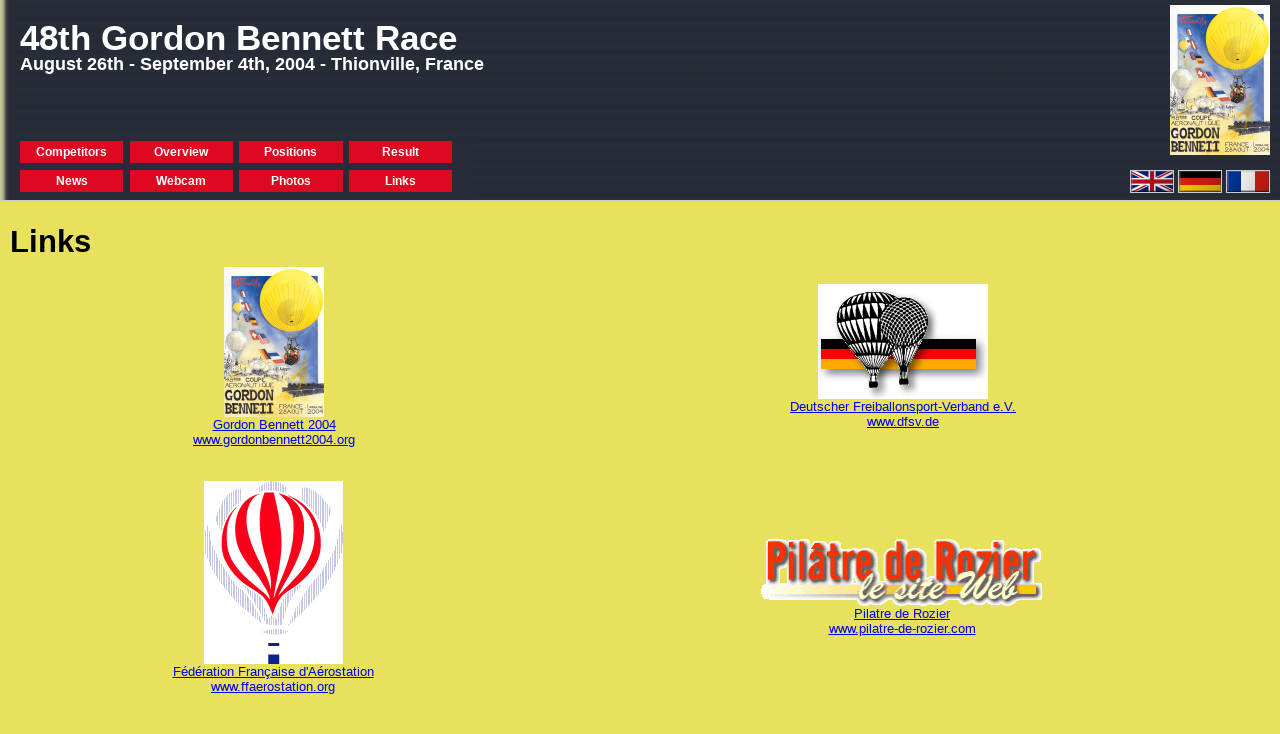

--- FILE ---
content_type: text/html; charset=UTF-8
request_url: https://gb2004.sat-tracker.de/links.php?lang=en
body_size: 6051
content:
<?xml version="1.0" encoding="iso-8859-1"?>
<!DOCTYPE html PUBLIC "-//W3C//DTD XHTML 1.0 Transitional//EN"
    "http://www.w3.org/TR/xhtml1/DTD/xhtml1-transitional.dtd">
<html xmlns="http://www.w3.org/1999/xhtml">

<head>
<title>Links</title>

<meta http-equiv="Content-Type" content="text/html; charset=iso-8859-1" />
<meta name="keywords" content="Ballon,Ballonsport,balloon,hotair,hot air,Gasballon,Gordon Bennett,Thionville" />

<link rel="shortcut icon" href="/images/sattracker.ico" />
<style type="text/css" media="all">
<!--
@import url("/sattracker.css");
-->
</style>
<link rel="stylesheet" type="text/css" media="print" href="/sattracker_print.css" />
</head>

<body>
<div id="titlerow" style="background-image:url(/images/title_background.png);background-repeat:repeat-y;">
<div id="text-title"><p>48th Gordon Bennett Race<br /><font size="+1">August 26th - September 4th, 2004 - Thionville, France</font></p></div>
<div id="right-title">
<img src="/images/gb2004_logo_100_150.png" alt="Gordon Bennett 2004" width="100" height="150" border="0" />
</div> <!-- right-title -->
</div> <!-- titlerow -->

<div class="navigation">
<ul>
<li><a href="competitors.php?lang=en">Competitors</a></li>
<li><a href="overview.php?lang=en">Overview</a></li>
<li><a href="positions.php?lang=en">Positions</a></li>
<li><a href="result.php?lang=en">Result</a></li>
<li><a href="news.php?lang=en">News</a></li>
<li><a href="webcam.php?lang=en">Webcam</a></li>
<li><a href="photos.php?lang=en">Photos</a></li>
<li><a href="links.php?lang=en">Links</a></li>
</ul>
<br clear="left" />
</div> <!-- navigation -->

<div class="languagesel">
<a href="/links.php?ordercol=rank&amp;order=asc&amp;lang=en"><img src="/images/flags/grossbritannien_fl_d2.gif" width="42" height="21" alt="English Homepage" /></a>
<a href="/links.php?ordercol=rank&amp;order=asc&amp;lang=de"><img src="/images/flags/deutschland_fl_d2.gif" width="42" height="21" alt="Deutsche Webseite" /></a>
<a href="/links.php?ordercol=rank&amp;order=asc&amp;lang=fr"><img src="/images/flags/frankreich_fl_d2.gif" width="42" height="21" alt="Version Fran�aise" /></a>
</div> <!-- languagesel -->

<!-- ========================================================================== -->

<div id="page-content">
<a id="content-start" name="content-start"></a>
<h1>Links</h1>

<table border="0" width="100%"><tbody>
<tr>
<td style="text-align:center; vertical-align:middle;">
<a href="http://www.gordonbennett2004.org" target="_blank"><img src="/images/gb2004_logo_100_150.png" alt="Gordon Bennett 2004" width="100" height="150" border="0" /></a><br />
<a href="http://www.gordonbennett2004.org" target="_blank">Gordon Bennett 2004<br />www.gordonbennett2004.org</a>
</td>
<td style="text-align:center; vertical-align:middle;">
<a href="http://www.dfsv.de" target="_blank"><img src="/images/dfsvlogo4a.png" alt="Deutscher Freiballonsport-Verband e.V." border="0" height="115" width="170" /></a><br />
<a href="http://www.dfsv.de" target="_blank">Deutscher Freiballonsport-Verband e.V.<br />www.dfsv.de</a>
</td>
</tr>
</tbody></table>

<p style="line-height=40px">&nbsp;</p>

<table border="0" width="100%"><tbody>
<tr>
<td style="text-align:center; vertical-align:middle;">
<a href="http://www.ffaerostation.org" target="_blank"><img src="/images/LogoFFA.gif" alt="F&eacute;d&eacute;ration Fran&ccedil;aise d'A&eacute;rostation" width="139" height="183" border="0" /></a><br />
<a href="http://www.ffaerostation.org" target="_blank">F&eacute;d&eacute;ration Fran&ccedil;aise d'A&eacute;rostation<br />www.ffaerostation.org</a>
</td>
<td style="text-align:center; vertical-align:middle;">
<a href="http://www.pilatre-de-rozier.com/" target="_blank"><img src="/images/pdr-web.gif" alt="Pilatre de Rozier" width="282" height="67" border="0" /></a><br />
<a href="http://www.pilatre-de-rozier.com/" target="_blank">Pilatre de Rozier<br />www.pilatre-de-rozier.com</a>
</td>
</tr>
</tbody></table>

<p style="line-height=40px">&nbsp;</p>

<table border="0" width="100%"><tbody>
<tr>
<td style="text-align:center; vertical-align:middle;">
<a href="http://www.coupegordonbennett.org/" target="_blank"><img src="/images/gbbanner.jpg" alt="Coupe Gordon Bennett" width="451" height="95" border="0" /></a><br />
<a href="http://www.coupegordonbennett.org/" target="_blank">Coupe Gordon Bennett<br />www.coupegordonbennett.org</a>
</td>
<td style="text-align:center; vertical-align:middle;">
<a href="http://www.fai.org/" target="_blank"><img src="/images/logofai.jpg" alt="F&eacute;d&eacute;ration A&eacute;ronautique Internationale" width="109" height="169" border="0" /></a><br />
<a href="http://www.fai.org/" target="_blank">F&eacute;d&eacute;ration A&eacute;ronautique Internationale<br />www.fai.org</a>
</td>
</tr>
</tbody></table>

<p style="line-height=40px">&nbsp;</p>

<table border="0" width="100%"><tbody>
<tr>
<td style="text-align:center; vertical-align:middle;">
<a href="http://www.satpro.org" target="_blank" style="text-decoration:none"><font face="Haettenschweiler" color="Blue" size="+4">SatPro</font></a><br />
<a href="http://www.satpro.org" target="_blank">SatPro<br />www.satpro.org</a>
</td>
<td style="text-align:center; vertical-align:middle;">
<a href="http://www.gasballon.be/" target="_blank"><img src="/images/Gasballon-Kop.jpg" alt="Gas Ballooning" width="360" height="102" border="0" /></a><br />
<a href="http://www.gasballon.be/" target="_blank">Gas Ballooning<br />www.gasballon.be</a>
</td>
</tr>
</tbody></table>


</div> <!-- page-content -->

<!-- ========================================================================== -->

<div class="footer">

<p style="float:right;">
<a href="http://validator.w3.org/"><img style="border:0;width:88px;height:31px" src="/images/valid-xhtml10.png" alt="Valid XHTML 1.0!" /></a>
</p>

<p>Current date and time: 2026-01-28 08:03 AM
<br />&copy; 2004 sat-tracker.de
<br />Webmaster: Christian Michel, Sindelfingen, Germany (<a href="mailto:webmaster@sat-tracker.de">webmaster@sat-tracker.de</a>)
</p>

</div> <!-- footer -->

</body>
</html>


--- FILE ---
content_type: text/css
request_url: https://gb2004.sat-tracker.de/sattracker.css
body_size: 7930
content:
/* ------- basic styles ------- */

html, body               { background:#e7e15d; margin:0; padding:0; min-width:670px; font-size:90%; }

html, body, p, ul, ol,
li, td, th, dl, dt,
blockquote,
h1, h2, h3, h4, h5       { color:#000; font-family:arial,helvetica,sans-serif; }

p,li,dd,dt,th,td,
blockquote, pre, code,
xmp,
#related-links           { font-size:1em; }

table,
table caption,
table th,
table tr,
table td,
table tr th,
table tr td              { font-size:1em; border-color:#aaa; }

table tr th              { background:#dd0920; color:#fff; }
table tr th a            { color:#fff; text-decoration:underline; }


p                        { margin:0; padding:.5em 0 .5em 0; line-height:1.25em; }
ul                       { margin:0; padding:.5em 0 .5em 1.5em; }
ol                       { margin:0; padding:.5em 0 .5em 2em; }
li                       { margin:0; padding-bottom:.5em; line-height:1.25em; }

/* a img                    { border:0 solid #f00; } */
a:hover                  { color:#69c; text-decoration:underline; }

table                    { empty-cells:show; }

h1                       { margin: 0.4em 0 0.1em 0; text-align:left; /* letter-spacing: 0.3em; */
                           font-size: 2.4em; font-weight: bold; }
h2                       { margin: 0.2em 0 0 0; text-align:left; /* letter-spacing: 0.1em; */
                           font-size: 1.8em; font-weight: bold; }
h3                       { margin: 0.2em 0 0 0; text-align:left;
                           font-size: 1.5em; font-weight: bold; }


/* special alignment and formatting styles */
.centered                { text-align:center; }
.small                   { font-size: 0.8em; }



/* ------- box layout styles ------- */

/* title row */
#titlerow                { width: 100%;
                           z-index: 0;
                           height: 200px;      /* 162 */
                           background-color: #282b3a;
                           border-bottom: 2px solid #ccc; }
#left-title              { position: absolute;
                           top: 0;
                           left: 35px; }
#right-title             { position: absolute;
                           top: 5px;
                           right: 10px; }
#text-title              { position: absolute;
                           top: 20px;
                           left: 20px;
                           right: 150px; }
#text-title p            { margin: 0;
                           padding: 0;
                           font-size: 35px;
                           font-weight: bold;
                           line-height: 1;
                           font-family: verdana, helvetica, arial, sans-serif;
                           color: #fff; }

/* top navigation menu */
.navigation              { position:absolute;
                           top:135px;
                           left:20px;
                           /* width: 100%; */
                           width: 35em;
                           margin: 0.5em 0;
                           padding: 0;
                           background: #282b3a; }
.navigation ul           { margin: 0;
                           padding: 0;
                           list-style-type: none; }
.navigation li           { margin: 0;
                           padding: 3px;
                           float: left;
                           width: 7.5em;
                           margin: 0 0.5em 0.5em 0;
                           background: #dd0920;
                           color: #fff;
                           text-align: center; }
.navigation a            { display: block;
                           width: 100%;
                           color: #fff;
                           font-family: verdana, helvetica, arial, sans-serif;
                           font-size: 0.9em;
                           font-weight: bold;
                           text-decoration: none; }
.navigation a:hover      { color: #000;
                           background: #ccc none;
                           text-decoration: none; }

.languagesel             { position:absolute;
                           top:170px;
                           right:10px;
                           width: 160px;
                           text-align: right;
                           padding: 0; }
.languagesel a img       { border:1px;
                           border-thickness: 1px;
                           border-color: #ccc;
                           border-style: solid; }


/* normal pages with navigation */
#page-content            { margin: 5px 5px 5px 5px;
                           padding: 5px; }

/* accessability remarks (not visible normally) */
.access                  { position: absolute;
                           left: -999px;
                           width: 990px; }


/* news */
.meldung                 { border-top: 3px solid #bbb;
                           margin: 1.5em 0; }
.meldung h2              { float: right;
                           margin: 0;
                           padding: 0.2em 0 0 0.5em;
                           /* display: inline; */
                           font-size: 0.9em;
                           font-weight: bold;
                        /* color: #00e;
                           background: #eee;
                           border-top: none;
                           border-left: 1px solid #ccc;
                           border-bottom: 1px solid #ccc;
                           border-right: 5px solid #888; */
                         }
.meldung h3              { /* float: left; */
                           margin: 0.3em 0;
                           /* padding: 0.1em 0.5em; */
                           padding: 0.2em 0.5em 0 0;
                           display: inline;
                           font-size: 1.2em;
                           font-weight: bold;
                         /*
                           color: #00e;
                           background: #eee;
                           border-top: none;
                           border-left: 5px solid #888;
                           border-bottom: 1px solid #ccc;
                           border-right: 1px solid #ccc; */
                         }
.meldung p               { float: none;
                           font-size: 1.1em;
                           /* line-height: 1.0; */
                           /* margin: 0.7em 0; */
                         }
.meldung li              { float: none;
                           font-size: 1.0em;
                           line-height: 1.1;
                         }
.meldungautor            { float: none;
                           font-size: 1.1em;
                           line-height: 1.2;
                           font-style:italic;
                           margin: 0.7em 0;
                         }
.meldung blockquote      { font-size: 0.9em;
                           line-height: 1.3;
                         }
.meldung table           { font-size: 0.9em; }

.meldungbilderrechts     { float: right;
                           padding: 1.0em 0 10px 10px;
                           border: 1px solid #0f0;
                         }




/* special style for footer */
.footer                  { width: 94%;
                           margin-left: auto;
                           margin-right: auto;
                           text-align:center;
                           font-size: 0.8em; }
.footer p                { margin: 0; }



#browser-warning	{display:none;}
.hrule-solid	{font-size:0; height:1px; line-height:0; padding:0; margin:0; background:#999;}
.hrule-dots	{font-size:.1em; height:1px; line-height:0; padding:0; margin:0; background:url(../images/rule-h-gray-dots.gif) 0 50% repeat-x;}
.hrule-clear	{clear:both; font-size:.1em; height:1px; line-height:0; padding:0; margin:0; background:#fff url(../images/rule-h-gray-dots.gif) 0 50% repeat-x;}



--- FILE ---
content_type: text/css
request_url: https://gb2004.sat-tracker.de/sattracker_print.css
body_size: 582
content:
#titlerow                { height: 162px;
                           width: 100%;
                           border-bottom: 2px solid #ccc; }

#page-content,
#content-only            { width: 98%;
                           margin-left: auto;
                           margin-right: auto;
                           float: none;
                           padding: 0; }

table tr th a            { color:#000; text-decoration:none; }
table tr td a            { color:#000; text-decoration:none; }

.skip,
.access,
.noprint,
.languagesel,
.navigation              { display:none; }
